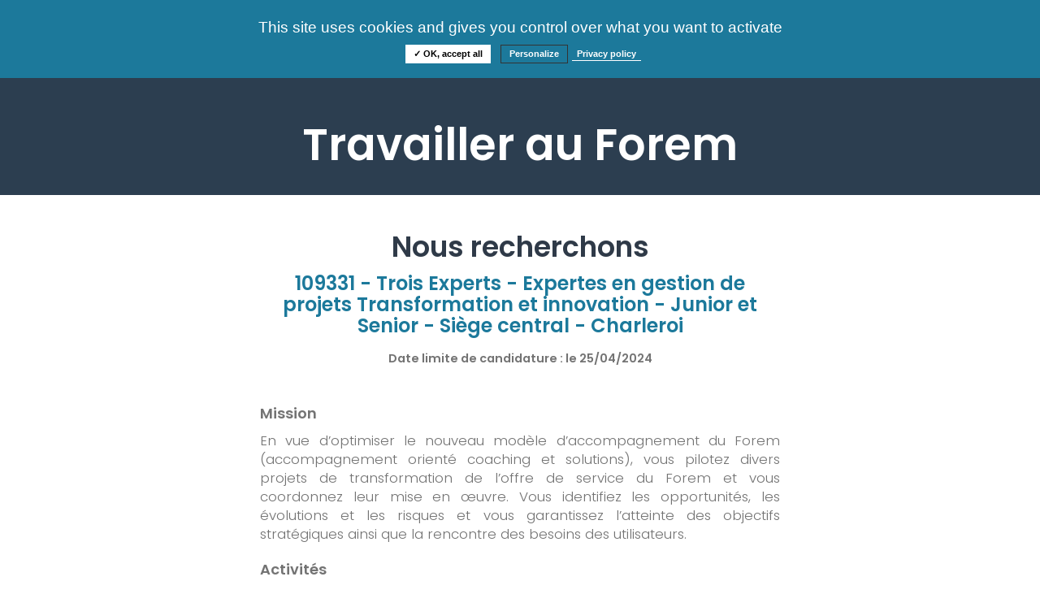

--- FILE ---
content_type: text/html;charset=UTF-8
request_url: https://travailler-au-forem.leforem.be/eGRHForem/jobOffer/1146;jsessionid=53DED0CFA04DBBDFDAA19D3F9A683588
body_size: 14590
content:
<?xml version="1.0" encoding="UTF-8" ?>
<!DOCTYPE html>
<html xmlns="http://www.w3.org/1999/xhtml"><head id="j_idt2">
		<meta http-equiv="X-UA-Compatible" content="IE=Edge,chrome=1" /><script type="text/javascript" src="/eGRHForem/javax.faces.resource/jquery/jquery.js.xhtml;jsessionid=1FE3F41C081D78454223AFAD4D637BFB?ln=primefaces&amp;v=6.2"></script><link type="text/css" rel="stylesheet" href="/eGRHForem/javax.faces.resource/theme.css.xhtml?ln=primefaces-aristo" /><link type="text/css" rel="stylesheet" href="/eGRHForem/javax.faces.resource/reset.css.xhtml;jsessionid=1FE3F41C081D78454223AFAD4D637BFB?ln=css" /><link type="text/css" rel="stylesheet" href="/eGRHForem/javax.faces.resource/jquery/jquery-ui.css.xhtml;jsessionid=1FE3F41C081D78454223AFAD4D637BFB?ln=css" /><link type="text/css" rel="stylesheet" href="/eGRHForem/javax.faces.resource/bootstrap/bootstrap.min.css.xhtml;jsessionid=1FE3F41C081D78454223AFAD4D637BFB?ln=css" /><link type="text/css" rel="stylesheet" href="/eGRHForem/javax.faces.resource/tarteaucitron/tarteaucitron-forem.css.xhtml;jsessionid=1FE3F41C081D78454223AFAD4D637BFB?ln=css" /><link type="text/css" rel="stylesheet" href="/eGRHForem/javax.faces.resource/components.css.xhtml;jsessionid=1FE3F41C081D78454223AFAD4D637BFB?ln=primefaces&amp;v=6.2" /><script type="text/javascript" src="/eGRHForem/javax.faces.resource/jquery/jquery-plugins.js.xhtml;jsessionid=1FE3F41C081D78454223AFAD4D637BFB?ln=primefaces&amp;v=6.2"></script><script type="text/javascript" src="/eGRHForem/javax.faces.resource/core.js.xhtml;jsessionid=1FE3F41C081D78454223AFAD4D637BFB?ln=primefaces&amp;v=6.2"></script><script type="text/javascript" src="/eGRHForem/javax.faces.resource/components.js.xhtml;jsessionid=1FE3F41C081D78454223AFAD4D637BFB?ln=primefaces&amp;v=6.2"></script><link type="text/css" rel="stylesheet" href="/eGRHForem/javax.faces.resource/appStyleIE.css.xhtml;jsessionid=1FE3F41C081D78454223AFAD4D637BFB?ln=css" /><link type="text/css" rel="stylesheet" href="/eGRHForem/javax.faces.resource/appStyle-out.css.xhtml;jsessionid=1FE3F41C081D78454223AFAD4D637BFB?ln=css" /><link type="text/css" rel="stylesheet" href="/eGRHForem/javax.faces.resource/appStyle.css.xhtml;jsessionid=1FE3F41C081D78454223AFAD4D637BFB?ln=css" /><script type="text/javascript">if(window.PrimeFaces){PrimeFaces.settings.locale='fr';}</script>

	
	<script type="text/javascript" src="/eGRHForem/resources/tarteaucitron/tarteaucitron.js"></script>
	<script type="text/javascript">
		tarteaucitron.init({
			"privacyUrl": "https://www.leforem.be/vie-privee.html", /* Privacy policy url */

			"hashtag": "#tarteaucitron", /* Open the panel with this hashtag */
			"cookieName": "tarteaucitron", /* Cookie name */

			"orientation": "top", /* Banner position (top - bottom) */
			"showAlertSmall": false, /* Show the small banner on bottom right */
			"cookieslist": true, /* Show the cookie list */

			"adblocker": false, /* Show a Warning if an adblocker is detected */
			"AcceptAllCta" : true, /* Show the accept all button when highPrivacy on */
			"highPrivacy": true, /* Disable auto consent */
			"handleBrowserDNTRequest": false, /* If Do Not Track == 1, disallow all */

			"removeCredit": false, /* Remove credit link */
			"moreInfoLink": true, /* Show more info link */
			"useExternalCss": true, /* If false, the tarteaucitron.css file will be loaded */

			//"cookieDomain": ".my-multisite-domaine.fr", /* Shared cookie for multisite */

			"readmoreLink": "http://tarteaucitron.io/fr/service/gtag/", /* Change the default readmore link */

			"mandatory": false /* Show a message about mandatory cookies */
		});
	</script>
	

	<title>Offre d'emploi - Portail Candidat Forem</title>
	
	<meta http-equiv="Content-Type" content="text/html; charset=UTF-8" />
	<meta name="viewport" content="width=device-width, initial-scale=1, maximum-scale=1, user-scalable=no" />
	
	<meta http-equiv="Expires" content="0" />
	<meta http-equiv="Pragma" content="no-cache" />
	<meta http-equiv="Cache-Control" content="no-cache" />
	<meta http-equiv="Cache-Control" content="private" />
	<meta http-equiv="Cache-Control" content="no-store" />
	<meta http-equiv="Cache-Control" content="max-stale=0" />

	<meta name="author" content="afelio SA" />
	
	<link rel="icon" href="/eGRHForem/resources/images/favicon.ico" /></head><body><span id="growl"></span><script id="growl_s" type="text/javascript">$(function(){PrimeFaces.cw("Growl","widget_growl",{id:"growl",sticky:false,life:6000,escape:true,keepAlive:false,msgs:[]});});</script><!--[if lte IE 9]><![endif]-->
	
	
	<div id="wrapper">
<form id="headerFormId" name="headerFormId" method="post" action="/eGRHForem/jobOffer/1146;jsessionid=1FE3F41C081D78454223AFAD4D637BFB" enctype="application/x-www-form-urlencoded">
<input type="hidden" name="headerFormId" value="headerFormId" />


		<div class="headerFirstLine wrappedContent-6 row">
			<div class="headerLogo">
				<a href="http://www.leforem.be" class=""><img src="/eGRHForem/javax.faces.resource/logo_blanc.svg.xhtml;jsessionid=1FE3F41C081D78454223AFAD4D637BFB?ln=images" class="headerLogoImage" />
				</a>

				<div style="display: inline-block;transform: translateY(30%);"><a href="/eGRHForem/home/;jsessionid=1FE3F41C081D78454223AFAD4D637BFB" id="headerFormId:j_idt22" class="ui-commandlink">Consultez nos offres</a><a href="/eGRHForem/faq/;jsessionid=1FE3F41C081D78454223AFAD4D637BFB" id="headerFormId:j_idt33" class="ui-commandlink">FAQ</a><a href="/eGRHForem/faqInformation/;jsessionid=1FE3F41C081D78454223AFAD4D637BFB" id="headerFormId:j_idt35" class="ui-commandlink">Informations</a>
				</div>
			</div>

			<div class="headerLoginLogout"><a href="/eGRHForem/login/;jsessionid=1FE3F41C081D78454223AFAD4D637BFB" id="headerFormId:j_idt39" class="headerButton">S'identifier</a>

			</div>

		</div>
		
		<div class="bannerSuperimposeContainerReduced row"><span id="headerFormId:bannerTitleId" class="bannerTitle">Travailler au Forem</span>
		</div><input type="hidden" name="javax.faces.ViewState" id="j_id1:javax.faces.ViewState:0" value="-1124904834332137539:-5010875548259793223" autocomplete="off" />
</form>
		

		<div id="main" class="container-fluid">
	
		<style>
		.existingValue {
			width: none !important; 
			float: none !important; 
			margin: none !important; 
			padding-top: 5px;
			font-size: 1.2em!important;
			font-weight: normal;
			color: #222222;
		}
		</style>
<form id="jobOfferFormId" name="jobOfferFormId" method="post" action="/eGRHForem/jobOffer/1146;jsessionid=1FE3F41C081D78454223AFAD4D637BFB" class="form-inline span12" enctype="application/x-www-form-urlencoded">
<input type="hidden" name="jobOfferFormId" value="jobOfferFormId" />

			<div class="wrappedContent">
				
				<div class="row centerText">
					<h1><span class="sectionTitle">Nous recherchons</span></h1>
				</div>
			
				<div class="jobSummaryHeader centerText">
					<h2>109331 - Trois Experts - Expertes en gestion de projets Transformation et innovation - Junior et Senior - Siège central - Charleroi</h2>
		 			<br /><span class="jobSummarySubtitle"></span><span class="jobSummarySubtitle bold">Date limite de candidature : le </span><span class="jobSummarySubtitle bold">25/04/2024</span>
				</div>
				
				<div class="justifyText">
					<h3>Mission</h3>
					<p>En vue d’optimiser le nouveau modèle d’accompagnement du Forem (accompagnement orienté coaching et solutions), vous pilotez divers projets de transformation de l’offre de service du Forem et vous coordonnez leur mise en œuvre. Vous identifiez les opportunités, les évolutions et les risques et vous garantissez l’atteinte des objectifs stratégiques ainsi que la rencontre des besoins des utilisateurs.
					</p>
		 		</div>
				<div class="justifyText">
					<h3>Activités</h3>
					<p>• vous pilotez, en qualité de  product owner, des programmes et/ou des projets de transformation de l’offre de service, des services et applicatifs proposés par Le Forem, en cohérence avec leur ligne de conduite stratégique, dans le respect des délais de réalisation, de la qualité requise ainsi que des budgets ; <br/>• vous entretenez, avec les clients internes et externes (usagers et partenaires), des contacts réguliers permettant de comprendre leurs besoins ;<br/>• vous travaillez en étroite collaboration avec les chefs de projet informatiques pour garantir la cohérence entre ces besoins et les fonctionnalités des produits digitaux ;<br/>• etc.
					</p>
		 		</div>
		 		<div class="justifyText">
					<h3>Conditions d'accès</h3>
					<p>Etre titulaire d'un Master ou titre assimilé + :<br/>• pour le profil Senior : Expérience professionnelle utile de 5 années en gestion de projets complexes et/ou gestion de programmes ;<br/>• pour le profil Junior : Expérience professionnelle utile d’1 année en gestion de projets complexes.<br/><br/><b>Veuillez prendre connaissance du document PDF joint à l'annonce. Nous vous conseillons de l'imprimer ou l'enregistrer car vous n'y aurez plus accès après la fin de diffusion.<b>
					</p>
		 		</div>
		 		
		 		<div class="row centerText">
		 			<h3><a href="/eGRHForem/jobOffer/1146/pdf;jsessionid=1FE3F41C081D78454223AFAD4D637BFB" id="jobOfferFormId:j_idt75" rel="noreferrer noopener" class="existingValue" target="_blank">Détail de l'offre (PDF)</a>
		 			</h3>
		 		</div>
				
				<div class="row centerText">
				</div>
				
			</div><input type="hidden" name="javax.faces.ViewState" id="j_id1:javax.faces.ViewState:1" value="-1124904834332137539:-5010875548259793223" autocomplete="off" />
</form>
		</div>
		
		<div><div id="j_idt81"></div><script id="j_idt81_s" type="text/javascript">$(function(){PrimeFaces.cw("AjaxStatus","widget_j_idt81",{id:"j_idt81",error:function(){countDownInit();},success:function(){countDownInit();}});});</script><div id="additionalTimeDialog" class="ui-dialog ui-widget ui-widget-content ui-corner-all ui-shadow ui-hidden-container dialogCustom"><div class="ui-dialog-titlebar ui-widget-header ui-helper-clearfix ui-corner-top"><span id="additionalTimeDialog_title" class="ui-dialog-title">La session va bientôt expirer</span></div><div class="ui-dialog-content ui-widget-content">
<form id="additionalTimeDialogForm" name="additionalTimeDialogForm" method="post" action="/eGRHForem/jobOffer/1146;jsessionid=1FE3F41C081D78454223AFAD4D637BFB" enctype="application/x-www-form-urlencoded">
<input type="hidden" name="additionalTimeDialogForm" value="additionalTimeDialogForm" />
<script id="additionalTimeDialogForm:j_idt82" type="text/javascript">redirectToTimeoutPage = function() {PrimeFaces.ab({s:"additionalTimeDialogForm:j_idt82",f:"additionalTimeDialogForm",p:"additionalTimeDialogForm:j_idt82",onco:function(xhr,status,args){PF('additionalTimeDialog').hide();;},pa:arguments[0]});}</script>
             <div align="center">
                 Il vous reste
                 <span style="font-weight: bold;"><span id="additionalTimeDialogForm:secondOutput"></span>
                 </span>
                 secondes avant l'expiration de la session.
                 <br />
                 <br />
                 Vous allez être déconnecté si vous ne cliquez pas sur le bouton <br />
                 <br /><button id="additionalTimeDialogForm:j_idt85" name="additionalTimeDialogForm:j_idt85" class="ui-button ui-widget ui-state-default ui-corner-all ui-button-text-only button" onclick="PrimeFaces.ab({s:&quot;additionalTimeDialogForm:j_idt85&quot;,p:&quot;additionalTimeDialogForm:j_idt85&quot;,onco:function(xhr,status,args){PF('additionalTimeDialog').hide();;}});return false;" type="submit"><span class="ui-button-text ui-c">Continuer sur la page</span></button><script id="additionalTimeDialogForm:j_idt85_s" type="text/javascript">PrimeFaces.cw("CommandButton","widget_additionalTimeDialogForm_j_idt85",{id:"additionalTimeDialogForm:j_idt85"});</script>
             </div><input type="hidden" name="javax.faces.ViewState" id="j_id1:javax.faces.ViewState:2" value="-1124904834332137539:-5010875548259793223" autocomplete="off" />
</form></div></div><script id="additionalTimeDialog_s" type="text/javascript">$(function(){PrimeFaces.cw("Dialog","additionalTimeDialog",{id:"additionalTimeDialog",draggable:false,modal:true});});</script><script type="text/javascript" src="/eGRHForem/javax.faces.resource/timeout.js.xhtml;jsessionid=1FE3F41C081D78454223AFAD4D637BFB?ln=js"></script>
	        
	    </div>
		

		<div class="pushFooterDiv"></div>
	
	</div>
	
	<div id="footerContainer"><span class="footerText">Suivez-nous sur les réseaux sociaux :</span>
		<br />
<form id="footerFormId" name="footerFormId" method="post" action="/eGRHForem/jobOffer/1146;jsessionid=1FE3F41C081D78454223AFAD4D637BFB" enctype="application/x-www-form-urlencoded">
<input type="hidden" name="footerFormId" value="footerFormId" />

			<a href="https://fr-fr.facebook.com/LeForem" target="_blank"><img src="/eGRHForem/javax.faces.resource/footer_facebook.png.xhtml;jsessionid=1FE3F41C081D78454223AFAD4D637BFB?ln=images" class="footerLogo" />
			</a>
			<a href="https://www.linkedin.com/company/le-forem" target="_blank"><img src="/eGRHForem/javax.faces.resource/footer_linkedin.png.xhtml;jsessionid=1FE3F41C081D78454223AFAD4D637BFB?ln=images" class="footerLogo" />
			</a><input type="hidden" name="javax.faces.ViewState" id="j_id1:javax.faces.ViewState:3" value="-1124904834332137539:-5010875548259793223" autocomplete="off" />
</form>

		<span>Version 2.0.0</span>

	</div>
	
	<div id="globalLoader"><img src="/eGRHForem/javax.faces.resource/ajax_loader_gray_128.gif.xhtml;jsessionid=1FE3F41C081D78454223AFAD4D637BFB?ln=images" />
	</div><script type="text/javascript" src="/eGRHForem/javax.faces.resource/jsapi.js.xhtml;jsessionid=1FE3F41C081D78454223AFAD4D637BFB?ln=js"></script><script type="text/javascript" src="/eGRHForem/javax.faces.resource/bootstrap.min.js.xhtml;jsessionid=1FE3F41C081D78454223AFAD4D637BFB?ln=js"></script><script type="text/javascript" src="/eGRHForem/javax.faces.resource/jquery.flipster.min.js.xhtml;jsessionid=1FE3F41C081D78454223AFAD4D637BFB?ln=js"></script><script type="text/javascript" src="/eGRHForem/javax.faces.resource/appScript.js.xhtml;jsessionid=1FE3F41C081D78454223AFAD4D637BFB?ln=js"></script>

	<script type="text/javascript">
		tarteaucitron.user.gtagUa = "G-S5B0S7EGZZ";
		tarteaucitron.user.gtagMore = function () { /* add here your optionnal gtag() */ };
		(tarteaucitron.job = tarteaucitron.job || []).push('gtag');
		(tarteaucitron.job = tarteaucitron.job || []).push('youtube');
	</script></body>

</html>